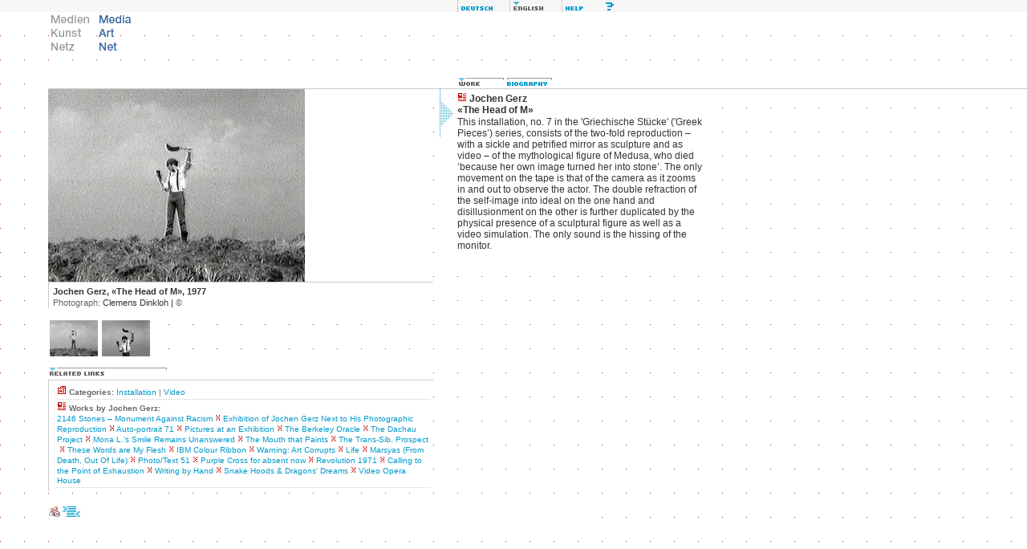

--- FILE ---
content_type: text/html; charset=iso-8859-1
request_url: http://www.mediaartnet.org/works/kopf-der-m/
body_size: 11790
content:
<!DOCTYPE html PUBLIC "-//W3C//DTD XHTML 1.0 Transitional//EN" "http://www.w3.org/TR/2000/REC-xhtml1-20000126/DTD/xhtml1-transitional.dtd">
<html xmlns="http://www.w3.org/1999/xhtml" xml:lang="en" lang="en">
<head>
<title>Media Art Net | Gerz, Jochen: The Head of M</title>
<meta http-equiv="content-type" content="text/html; charset=iso-8859-1" />
<link rel="schema.DC" href="http://purl.org/dc/elements/1.1/" />
<meta name="DC.title" content="Media Art Net | Gerz, Jochen: The Head of M" />
<meta name="DC.creator" content="Media Art Net" />
<meta name="DC.subject" content="Jochen Gerz The Head of M Installation Video" />
<meta name="DC.publisher" content="Media Art Net" />
<meta name="DC.date" content="2026-01-17" />
<meta name="DC.type" content="text" />
<meta name="DC.format" content="text/html" />
<meta name="DC.identifier" content="http://www.medienkunstnetz.de/works/kopf-der-m/" />
<meta name="DC.language" content="en" />
<meta name="DC.rights" content="Copyright by Media Art Net - All rights reserved." />
<script src="/assets/js/mkn.js" type="text/javascript" language="Javascript"></script>
<link rel="stylesheet" type="text/css" href="/assets/style/mkn-old.css" />
<style type="text/css" media="all">@import url("/assets/style/mkn.css");</style>
<script language="JavaScript" type="text/JavaScript">
<!--
MM_preloadImages("/assets/img/head/de_lang_on.gif", "/assets/img/head/en_lang_off.gif");
MM_preloadImages("/assets/img/head/de_logo_on.gif", "/assets/img/head/en_logo_off.gif");
MM_preloadImages("/assets/img/head/en_help_on.gif", "/assets/img/head/en_erweitert_on.gif", "/assets/img/head/all_sitemap_on.gif", "/assets/img/head/all_index_on.gif");
var toolboxLang = new commonNav("/assets/img/head/");
var toolboxFunc = new commonNav("/assets/img/head/");
var logo = new commonNav("/assets/img/head/");
MM_preloadImages("/assets/img/reiter/querverbindungen_en_off.gif");
var reiter = new mknReiter(1,"related","/assets/img/reiter/");
MM_preloadImages("/assets/img/reiter/werk_en_on.gif");
MM_preloadImages("/assets/img/reiter/bio_en_on.gif");
var wb = new commonNav("/assets/img/reiter/");
var high = new highlight();
//-->
</script>
</head>


<body bgcolor="#ffffff">

<div class="note"><table width="100%" border="0" cellpadding="0" cellspacing="0"><tr><td class="note"><strong>Note:</strong> If you see this text you use a browser which does not support usual <a href="http://www.webstandards.org/upgrade/">Web-standards</a>. Therefore the design of Media Art Net will not display correctly. Contents are nevertheless provided. For greatest possible comfort and full functionality you should use one of <a href="http://www.webstandards.org/upgrade/">the recommended browsers</a>.</td></tr></table></div>

<div id="header">
<div class="topNaviRow1"><p style="margin-left:555px"><img src="/assets/img/misc/spacer.gif" alt="feature not available" width="15" height="15" border="0" title="" /><a href="/werke/kopf-der-m/" onmouseover="toolboxLang.on('de_lang')" onmouseout="toolboxLang.off('de_lang')" accesskey="d"><img src="/assets/img/head/de_lang_off.gif" alt="deutsch" name="de_lang" width="65" height="15" border="0" class="f6" id="de_lang" /></a><img src="/assets/img/head/en_lang_on.gif" alt="english" width="65" height="15" class="f6" id="en_lang" /><a href="javascript:openMknWin('http://www.mediaartnet.org/help/',1)" onmouseover="toolboxFunc.on('en_help')" onmouseout="toolboxFunc.off('en_help')" accesskey="h"><img src="/assets/img/head/en_help_off.gif" alt="Help" name="en_help" width="65" height="15" border="0" class="f6" id="en_help" /></a></p></div>
<div class="topNaviRow2Box1"><a href="javascript:openMknWin('/medienkunstnetz/',1)"><img src="/assets/img/head/de_logo_off.gif" alt="Medien Kunst Netz" width="60" height="60" border="0" id="de_logo" onmouseover="logo.on('de_logo')" onmouseout="logo.off('de_logo')" /></a><a href="javascript:openMknWin('/mediaartnet/',1)" accesskey="s"><img src="/assets/img/head/en_logo_on.gif" alt="Media Art Net" width="60" height="60" border="0" id="en_logo" /></a></div>

<br clear="all" />
</div>

<div class="contw" id="cont">
<div class="werkbox"><img src="/assets/img/reiter/werk_en_on.gif" alt=""  width="60" height="15" /><a href="/artist/gerz/biography/" accesskey="b"><img src="/assets/img/reiter/bio_en_off.gif" alt="" title="Switch over to the biography of Jochen Gerz" width="60" height="15" border="0" id="bio_en" onmouseover="wb.on('bio_en')" onmouseout="wb.off('bio_en')" /></a></div>
<div class="col" style="width:540px">
<div id="media">
<div class="col" style="width:30px">&nbsp;</div>
<div class="col" style="width:480px;background:#fff">
<div id="image" class="video" style="width:480px"><img src="/assets/img/data/172/bild.jpg" width="320" height="240" alt="Jochen Gerz &laquo;The Head of M&raquo;" title="Jochen Gerz &laquo;The Head of M&raquo;" border="0" /></div>
<div id="caption" class="caption"><strong>Jochen Gerz, &laquo;The Head of M&raquo;, 1977</strong><br /><span class="title">Photograph:</span> Clemens Dinkloh&#160;|&#160;<span class="title">&copy;</span> </div>
</div>
<div class="col" style="width:30px"><a href="/works/kopf-der-m/images/2/"><img src="/assets/img/misc/browse_th_right.gif" alt="" width="30" height="60" border="0" align="middle" /></a></div>
<br clear="all" />
</div>
<br clear="left" />
<div id="info">
<div class="col" style="width:30px">&nbsp;</div>
<div class="col" style="width:480px">
<div id="thumbs"><a href="/works/kopf-der-m/images/1/"><img src="/assets/img/data/172/thumb.jpg" width="60" height="45" alt="Jochen Gerz &laquo;The Head of M&raquo;" title="Jochen Gerz &laquo;The Head of M&raquo;" onmouseout="high.forget('img',1)" onmouseover="high.activate('img',1)" class="thumb" id="image1" /></a><a href="/works/kopf-der-m/images/2/"><img src="/assets/img/data/173/thumb.jpg" width="60" height="45" alt="Jochen Gerz &laquo;The Head of M&raquo;" title="Jochen Gerz &laquo;The Head of M&raquo;" onmouseout="high.forget('img',2)" onmouseover="high.activate('img',2)" class="thumb" id="image2" /></a></div>
<div class="werktech"><img src="/assets/img/reiter/querverbindungen_en_on.gif" alt="" name="querverbindungen_en" width="150" height="15" border="0" id="querverbindungen_en" /></div>
<div class="finder" id="related1"><div class="rel">
<p class="citem"><img src="/assets/img/icons/kat_12x12.gif" alt="" width="12" height="12" /> <strong>Categories:</strong> <a href="javascript:openMknWin('/search/category:installation',1)" class="text">Installation</a> | <a href="javascript:openMknWin('/search/category:video',1)" class="text">Video</a></p></div><div class="rel">
<p class="citem"><img src="/assets/img/icons/werk_12x12.gif" alt="" width="12" height="12" /> <strong>Works by Jochen Gerz:</strong></p><p class="citem"><a href="/works/2146-steine/" class="text">2146 Stones &ndash; Monument Against Racism</a><img src="/assets/img/misc/paragraph_arrow_10x10.gif" alt="|" width="10" height="10" /> <a href="/works/gerz-neben-fotografie/" class="text">Exhibition of Jochen Gerz Next to His Photographic Reproduction</a><img src="/assets/img/misc/paragraph_arrow_10x10.gif" alt="|" width="10" height="10" /> <a href="/works/auto-portrait/" class="text">Auto-portrait 71</a><img src="/assets/img/misc/paragraph_arrow_10x10.gif" alt="|" width="10" height="10" /> <a href="/works/bilder-einer-ausstellung/" class="text">Pictures at an Exhibition</a><img src="/assets/img/misc/paragraph_arrow_10x10.gif" alt="|" width="10" height="10" /> <a href="/works/berkeley-oracle/" class="text">The Berkeley Oracle</a><img src="/assets/img/misc/paragraph_arrow_10x10.gif" alt="|" width="10" height="10" /> <a href="/works/dachau-projekt/" class="text">The Dachau Project</a><img src="/assets/img/misc/paragraph_arrow_10x10.gif" alt="|" width="10" height="10" /> <a href="/works/das-laecheln-der-mona-lisa/" class="text">Mona L.&rsquo;s Smile Remains Unanswered</a><img src="/assets/img/misc/paragraph_arrow_10x10.gif" alt="|" width="10" height="10" /> <a href="/works/der-malende-mund/" class="text">The Mouth that Paints</a><img src="/assets/img/misc/paragraph_arrow_10x10.gif" alt="|" width="10" height="10" /> <a href="/works/transsib-prospekt/" class="text">The Trans-Sib. Prospect</a><img src="/assets/img/misc/paragraph_arrow_10x10.gif" alt="|" width="10" height="10" /> <a href="/works/diese-worte-sind-mein-fleisch/" class="text">These Words are My Flesh</a><img src="/assets/img/misc/paragraph_arrow_10x10.gif" alt="|" width="10" height="10" /> <a href="/works/ibm-farbband/" class="text">IBM Colour Ribbon</a><img src="/assets/img/misc/paragraph_arrow_10x10.gif" alt="|" width="10" height="10" /> <a href="/works/kunst-korrumpiert/" class="text">Warning: Art Corrupts</a><img src="/assets/img/misc/paragraph_arrow_10x10.gif" alt="|" width="10" height="10" /> <a href="/works/leben/" class="text">Life</a><img src="/assets/img/misc/paragraph_arrow_10x10.gif" alt="|" width="10" height="10" /> <a href="/works/marsyas/" class="text">Marsyas (From Death, Out Of Life)</a><img src="/assets/img/misc/paragraph_arrow_10x10.gif" alt="|" width="10" height="10" /> <a href="/works/photo-text/" class="text">Photo/Text 51</a><img src="/assets/img/misc/paragraph_arrow_10x10.gif" alt="|" width="10" height="10" /> <a href="/works/purple-cross/" class="text">Purple Cross for absent now</a><img src="/assets/img/misc/paragraph_arrow_10x10.gif" alt="|" width="10" height="10" /> <a href="/works/revolution-1971/" class="text">Revolution 1971</a><img src="/assets/img/misc/paragraph_arrow_10x10.gif" alt="|" width="10" height="10" /> <a href="/works/rufen-bis-zur-erschoepfung/" class="text">Calling to the Point of Exhaustion</a><img src="/assets/img/misc/paragraph_arrow_10x10.gif" alt="|" width="10" height="10" /> <a href="/works/schreiben-mit-der-hand/" class="text">Writing by Hand</a><img src="/assets/img/misc/paragraph_arrow_10x10.gif" alt="|" width="10" height="10" /> <a href="/works/snake-hoods/" class="text">Snake Hoods &amp; Dragons&#39; Dreams</a><img src="/assets/img/misc/paragraph_arrow_10x10.gif" alt="|" width="10" height="10" /> <a href="/works/video-opernhaus/" class="text">Video Opera House</a></p></div><br class="note" />
</div>
</div>
<div class="col" style="width:30px">&nbsp;</div>
<br clear="all" />
</div>
</div>
<div class="werkcol">
<div class="wtxt">
<p class="werkhead"><img src="/assets/img/icons/werk_12x12.gif" alt="" width="12" height="12" />&nbsp;Jochen Gerz<br />&laquo;The Head of M&raquo;</p>
<p class="werktext">This installation, no. 7 in the &#39;Griechische St&uuml;cke&#39; (&#39;Greek Pieces&rsquo;) series, consists of the two-fold reproduction &ndash; with a sickle and petrified mirror as sculpture and as video &ndash; of the mythological figure of Medusa, who died &lsquo;because her own image turned her into stone&rsquo;. The only movement on the tape is that of the camera as it zooms in and out to observe the actor. The double refraction of the self-image into ideal on the one hand and disillusionment on the other is further duplicated by the physical presence of a sculptural figure as well as a video simulation. The only sound is the hissing of the monitor.</p>&#160;
</div>
</div>
<br clear="all" />
</div>
<div id="footer" class="cont"><p class="imp"><a href="/credits/"><img src="/assets/img/icons/impressum.gif" alt="Credits" title="Credits" width="15" height="13" border="0" align="middle" /></a> <a href="javascript:void(0)" onclick="javascript:getSel('http://www.mediaartnet.org/works/kopf-der-m/', 'Gerz, Jochen: The Head of M', 'Media Art Net', '2004', 'en')"><img src="/assets/img/icons/tool_zitat_off.gif" alt="Quote generator" title="Quote generator" width="22" height="13" border="0" align="middle" /></a></p></div>

</body>
</html>

--- FILE ---
content_type: application/x-javascript
request_url: http://www.mediaartnet.org/assets/js/mkn.js
body_size: 16800
content:
var topNaviElements = 9;
var topNaviColors = new Array("","#09C","#069","#039","#036","#666","#999","#C99","#C66","#C00");
var topNaviActive = 0;
var topNaviPreload = false;
var mkn1stWin;
var mkn2ndWin;
var mkn3rdWin;
var citeWin;


function commonNav(imgfolder) {
	this.newselection = 0;
	this.oldselection = 0;
	this.itemActive = 0;
	if (!imgfolder) this.imgfolder=""
		else this.imgfolder = imgfolder;
	
	this.on = mon;
	this.off = moff;
	this.sel = selection;
} 

function mon(which) {
	if (document.images) {
		if(document.getElementById) 
			document.getElementById(which).src = this.imgfolder + which + "_on.gif";
		else
			document.images[which].src = this.imgfolder + which + "_on.gif";
		this.itemActive = which;
	}
}
function moff(which) {
	if (document.images) {
		if(this.itemActive!=this.oldselection) {
			if(document.getElementById)
				document.getElementById(which).src = this.imgfolder + which + "_off.gif";
			else
				document.images[which].src = this.imgfolder + which + "_off.gif";
		}
	}
}
function selection(which) {
	this.newselection = which;
	if((this.oldselection!=0)&&(this.newselection!=this.oldselection))
		this.off(this.oldselection);
	this.on(this.newselection);
	this.oldselection=this.newselection;
}

function mknMainNav(imgfolder,dummyImg,imgExt)  {
	// Daten
	this.newselection = 0;
	this.oldselection = 0;
	this.itemActive = 0;
	this.imgfolder=imgfolder;
	if (!imgfolder) this.imgfolder="";
	this.dummy = dummyImg;
	this.ext = imgExt;
	
	// Methoden	
	this.on = actNavi;
	this.off = unactNavi;
	this.sel = lockNavi;
} 

function actNavi(which) 
{
	if (document.images) {
		if(document.getElementById) { 
			document.getElementById(this.dummy).src = this.imgfolder + which + this.ext +".gif";
			document.getElementById(this.ext + which).style.backgroundColor=topNaviColors[which];
		}
		else {
			document.images[this.dummy].src = this.imgfolder + which + this.ext +".gif";
		}
		this.itemActive = which;
	}
}

function unactNavi() 
{
	if (document.images) {
		if(this.itemActive!=this.oldselection) {
			if(document.getElementById) {
				document.getElementById(this.dummy).src = this.imgfolder + this.oldselection + this.ext +".gif";
				document.getElementById(this.ext + this.itemActive).style.backgroundColor='#FFF';
			} else {
				document.images[this.dummy].src = this.imgfolder + this.oldselection + this.ext +".gif";
			}
		}
	}
}


function lockNavi(which) 
{
	this.newselection = which;
	if((this.oldselection!=0)&&(this.newselection!=this.oldselection))
		this.off(this.oldselection) 
	this.on(this.newselection);
	this.oldselection=this.newselection;
}

function newTheme(which) {
     if (document.images) {
          that = new Image();
          that.src = which;
          return that;
     }
}

function preloadImages()
{
  if(document.images)
  {
    if(!document.imageArray) document.imageArray = new Array();
    var i,j = document.imageArray.length, args = preloadImages.arguments;
    
    for(i=0; i<args.length; i++)
    {
      if (args[i].indexOf("#")!=0)
      {
        document.imageArray[j] = new Image;
        document.imageArray[j++].src = args[i];
      }
    }
  }
}

function MM_preloadImages() 
{
	var d=document;
	if(d.images) 
	{ 
		if(!d.MM_p) d.MM_p=new Array();
		var j=d.MM_p.length;
		for(var i=0; i<arguments.length; i++)
		{
			d.MM_p[j]=new Image;
			d.MM_p[j++].src=arguments[i];
		}
	}
}

function MM_swapImgRestore() { //v3.0
  var i,x,a=document.MM_sr; for(i=0;a&&i<a.length&&(x=a[i])&&x.oSrc;i++) x.src=x.oSrc;
}

function MM_findObj(n, d) { //v4.01
  var p,i,x;  if(!d) d=document; if((p=n.indexOf("?"))>0&&parent.frames.length) {
    d=parent.frames[n.substring(p+1)].document; n=n.substring(0,p);}
  if(!(x=d[n])&&d.all) x=d.all[n]; for (i=0;!x&&i<d.forms.length;i++) x=d.forms[i][n];
  for(i=0;!x&&d.layers&&i<d.layers.length;i++) x=MM_findObj(n,d.layers[i].document);
  if(!x && d.getElementById) x=d.getElementById(n); return x;
}

function MM_swapImage() 
{
	var i,j=0,x;
	document.MM_sr=new Array;
	for(i=0;i<(arguments.length-2);i+=3)
		if ((x=MM_findObj(arguments[i]))!=null)
		{
			document.MM_sr[j++]=x;
			if(!x.oSrc) x.oSrc=x.src; 
			x.src=arguments[i+2];
		}
}

function openMknWin(url,no)
{
	var size_x;
	var size_y;
	if (no == 1) {
		if(opener) {
			top.opener.location.href=url;
			setTimeout('top.opener.focus()',200);
		} else {
			mkn1stWin = window.open(url,'mkn1stWin','toolbar=1,location=1,directories=1,status=1,menubar=1,resizable=1,scrollbars=1,titlebar=1,top=0,left=0');
			setTimeout('mkn1stWin.focus()',200);
			if (mkn2ndWin) mkn2ndWin.close();
		}
	} else if (no == 3) {
		mkn3rdWin = window.open(url,'mkn3rdWin','toolbar=1,location=1,directories=1,status=1,menubar=1,resizable=1,scrollbars=1,titlebar=1,top=0,left=0');
 		setTimeout('mkn3rdWin.focus()',200);
	} else if (no == 4) {
		// size_x = getMaxWidth(10);
		// size_y = getMaxHeight(10);
		size_x = 800;
		size_y = 600;
 		mknPicView = eval("window.open(url,'mknPicView','toolbar=0,location=0,directories=0,status=1,menubar=0,resizable=1,scrollbars=1,titlebar=1,top=10,left=10,width=" + size_x +",height=" + size_y + "')");
 		setTimeout('mknPicView.focus()',200);
	} else {
		// size_x = getMaxWidth(50);
		// size_y = getMaxHeight(155);
		size_x = 800;
		size_y = 600;
 		mkn2ndWin = eval("window.open(url,'mkn2nWin','toolbar=1,location=1,directories=0,status=1,menubar=0,resizable=1,scrollbars=1,titlebar=1,top=155,left=50,width=" + size_x +",height=" + size_y + "')");
 		setTimeout('mkn2ndWin.focus()',200);
	}
}

function layerControl(id,anz)
{
	this.sel = null;
	if (anz) this.anz = anz
		else anz = 1;
	if (id) this.id = id
		else id = "r_div";
		
	this.hide = function hideLayer(which) {
		if (document.getElementById) {
			if (this.sel) {
				which = this.sel
				document.getElementById(which).style.visibility = "hidden";
				document.getElementById(which).style.display = "none";
			} 
		}
	}
	this.hideAll = function hideAllLayers() {
		if (document.getElementById) {
			for (var i=1; i<= this.anz; i++) {
				document.getElementById(id+i).style.visibility = "hidden";
				document.getElementById(id+i).style.display = "none";
			}
		}
	}
	this.show = function showLayer(which) {
		if (document.getElementById) {
			this.hide(this.sel);
			document.getElementById(which).style.visibility = "visible";
			document.getElementById(which).style.display = "block";
			this.sel = which;
		}
	}
}

function mknReiter(anz,id,loc) {
	this.img = new commonNav(loc);
	this.div = new layerControl(id,anz);
	
	this.clicked = function clicked(imgName,divName) {
		this.div.hideAll();
		this.img.sel(imgName);
		this.div.show(divName);
	}
}


function highlight(disable)  {
	// Daten
	this.imgborder_off = "solid 2px #fff";
	this.imgborder_on = "solid 2px #09c";
	this.textcolor_off = "#09c";
	this.textcolor_on = "#fff";
	this.textback_off = "#fff";
	this.textback_on = "#09c";
	this.disable = disable;
	
	// Methoden	
	this.forget = forget;
	this.activate = activate;
		
 	// BEISPIEL:
	// <a href="#" onmouseout="high.forget('img',4,5);high.forget('txt',4)" onmouseover="high.show('img',4,5);high.show('txt',4)">test</a>
	// Textlink "test" (mit Index 4) bezieht sich auf Bilder 4 und 5 und aktiviert diese bei Mouseover.
} 


function forget() 
{
	if(document.getElementById && !this.disable) 
	{
	for(var i = 1; i < arguments.length; i++)
		{
			var image;
			var text;

			if (arguments[0]=="img")
			{
				image = "image" + arguments[i];
				document.getElementById(image).style.border = this.imgborder_off;
			}
			else if (arguments[0]=="txt")
			{
				text = "text" + arguments[i];
				document.getElementById(text).style.color= this.textcolor_off;
				document.getElementById(text).style.background= this.textback_off;
			}
			if (arguments[0]=="vv")
			{
				image = "image" + arguments[i];
				document.getElementById(image).style.border = this.imgborder_off;
				text = "text" + arguments[i];
				document.getElementById(text).style.color= this.textcolor_off;
				document.getElementById(text).style.background= this.textback_off;
			}
		}
	}
}

function activate() 
{
	if(document.getElementById && !this.disable) 
	{
		var image;
		var text; 
		for(var i = 1; i < arguments.length; i++)
		{
			if (arguments[0]=="img")
			{
				image = "image" + arguments[i];
				document.getElementById(image).style.border = this.imgborder_on;
			}
			if (arguments[0]=="txt")
			{
				text = "text" + arguments[i];
				document.getElementById(text).style.color= this.textcolor_on;
				document.getElementById(text).style.background= this.textback_on;
			}
			if (arguments[0]=="vv")
			{
				image = "image" + arguments[i];
				document.getElementById(image).style.border = this.imgborder_on;
				text = "text" + arguments[i];
				document.getElementById(text).style.color= this.textcolor_on;
				document.getElementById(text).style.background= this.textback_on;
			}
				
		}
	}
}

function getSel(uri, title, author, year, lang)
{
	var sel;
	if (window.getSelection) sel = window.getSelection();
	else if (document.getSelection) sel = document.getSelection();
	else if (document.selection) sel = document.selection.createRange().text;
	if(sel != false) 
	{
	 sel = replaceSpecialChars(sel);
	 title = replaceSpecialChars(title);
	 url = "/mkn_zitatgenerator.php?sel=" + escape(sel) + "&uri=" + encodeURI(uri) + "&t=" + escape(title) + "&a=" + escape(author) + "&y=" + escape(year) + "&l=" + escape(lang);
	 citeWin = window.open(url,"zitat","width=550,height=450,left=0,top=0,resizable=no,scrollbars=yes,location=no");
	 setTimeout('citeWin.focus()',200);
	}
	else
	{
		var message = "Um ein Zitat zu erstellen, markieren Sie bitte zuerst den gewünschten Textabschnitt mit der Maus und klicken dann auf das Zitat-Icon.";
		if(lang == "en") message = "If you wish to generate a quote, please use the mouse to mark the respective text, then click on the quote-icon.";
		alert (message);
	}
}

function replaceSpecialChars(where)
{
	// das sollte man irgenwann mal zusammenfassen
	where = "" + where + "";
	out = "";
	for(n = 0; n < where.length; n++)
	{
		c=where.charAt(n);
		if(c == String.fromCharCode(8734)) c = "&#8734;" // unendlich
		if(c == String.fromCharCode(8594)) c = "&#8594;" // Rechtspfeil
		out = out + c;
	}
	where = out;
	where = where.replace(/¡/g, "&iexcl;");
	where = where.replace(/¢/g, "&cent;");
	where = where.replace(/£/g, "&pound;");
	where = where.replace(/¤/g, "&curren;");
	where = where.replace(/¥/g, "&yen;");
	where = where.replace(/¦/g, "&brvbar;");
	where = where.replace(/§/g, "&sect;");
	where = where.replace(/¨/g, "&uml;");
	where = where.replace(/©/g, "&copy;");
	where = where.replace(/ª/g, "&ordf;");
	where = where.replace(/«/g, "&laquo;");
	where = where.replace(/¬/g, "&not;");
	where = where.replace(/­/g, "&shy;");
	where = where.replace(/®/g, "&reg;");
	where = where.replace(/¯/g, "&macr;");
	where = where.replace(/°/g, "&deg;");
	where = where.replace(/±/g, "&plusmn;");
	where = where.replace(/²/g, "&sup2;");
	where = where.replace(/³/g, "&sup3;");
	where = where.replace(/´/g, "&acute;");
	where = where.replace(/µ/g, "&micro;");
	where = where.replace(/¶/g, "&para;");
	where = where.replace(/·/g, "&middot;");
	where = where.replace(/¸/g, "&cedil;");
	where = where.replace(/¹/g, "&sup1;");
	where = where.replace(/º/g, "&ordm;");
	where = where.replace(/»/g, "&raquo;");
	where = where.replace(/¼/g, "&frac14;");
	where = where.replace(/½/g, "&frac12;");
	where = where.replace(/¾/g, "&frac34;");
	where = where.replace(/¿/g, "&iquest;");
	where = where.replace(/À/g, "&Agrave;");
	where = where.replace(/Á/g, "&Aacute;");
	where = where.replace(/Â/g, "&Acirc;");
	where = where.replace(/Ã/g, "&Atilde;");
	where = where.replace(/Ä/g, "&Auml;");
	where = where.replace(/Å/g, "&Aring;");
	where = where.replace(/Æ/g, "&AElig;");
	where = where.replace(/Ç/g, "&Ccedil;");
	where = where.replace(/È/g, "&Egrave;");
	where = where.replace(/É/g, "&Eacute;");
	where = where.replace(/Ê/g, "&Ecirc;");
	where = where.replace(/Ë/g, "&Euml;");
	where = where.replace(/Ì/g, "&Igrave;");
	where = where.replace(/Í/g, "&Iacute;");
	where = where.replace(/Î/g, "&Icirc;");
	where = where.replace(/Ï/g, "&Iuml;");
	where = where.replace(/Ð/g, "&ETH;");
	where = where.replace(/Ñ/g, "&Ntilde;");
	where = where.replace(/Ò/g, "&Ograve;");
	where = where.replace(/Ó/g, "&Oacute;");
	where = where.replace(/Ô/g, "&Ocirc;");
	where = where.replace(/Õ/g, "&Otilde;");
	where = where.replace(/Ö/g, "&Ouml;");
	where = where.replace(/×/g, "&times;");
	where = where.replace(/Ø/g, "&Oslash;");
	where = where.replace(/Ù/g, "&Ugrave;");
	where = where.replace(/Ú/g, "&Uacute;");
	where = where.replace(/Û/g, "&Ucirc;");
	where = where.replace(/Ü/g, "&Uuml;");
	where = where.replace(/Ý/g, "&Yacute;");
	where = where.replace(/Þ/g, "&THORN;");
	where = where.replace(/ß/g, "&szlig;");
	where = where.replace(/à/g, "&agrave;");
	where = where.replace(/á/g, "&aacute;");
	where = where.replace(/â/g, "&acirc;");
	where = where.replace(/ã/g, "&atilde;");
	where = where.replace(/ä/g, "&auml;");
	where = where.replace(/å/g, "&aring;");
	where = where.replace(/æ/g, "&aelig;");
	where = where.replace(/ç/g, "&ccedil;");
	where = where.replace(/è/g, "&egrave;");
	where = where.replace(/é/g, "&eacute;");
	where = where.replace(/ê/g, "&ecirc;");
	where = where.replace(/ë/g, "&euml;");
	where = where.replace(/ì/g, "&igrave;");
	where = where.replace(/í/g, "&iacute;");
	where = where.replace(/î/g, "&icirc;");
	where = where.replace(/ï/g, "&iuml;");
	where = where.replace(/ð/g, "&eth;");
	where = where.replace(/ñ/g, "&ntilde;");
	where = where.replace(/ò/g, "&ograve;");
	where = where.replace(/ó/g, "&oacute;");
	where = where.replace(/ô/g, "&ocirc;");
	where = where.replace(/õ/g, "&otilde;");
	where = where.replace(/ö/g, "&ouml;");
	where = where.replace(/÷/g, "&divide;");
	where = where.replace(/ø/g, "&oslash;");
	where = where.replace(/ù/g, "&ugrave;");
	where = where.replace(/ú/g, "&uacute;");
	where = where.replace(/û/g, "&ucirc;");
	where = where.replace(/ü/g, "&uuml;");
	where = where.replace(/ý/g, "&yacute;");
	where = where.replace(/þ/g, "&thorn;");
	where = where.replace(/ÿ/g, "&yuml;");
	where = where.replace(/ƒ/g, "&fnof;");
	where = where.replace(/•/g, "&bull;");
	where = where.replace(/…/g, "&hellip;");
	where = where.replace(/™/g, "&trade;");
	where = where.replace(/"/, "&quot;");
	where = where.replace(/</g, "&lt;");
	where = where.replace(/>/g, "&gt;");
	where = where.replace(/Œ/g, "&OElig;");
	where = where.replace(/œ/g, "&oelig;");
	where = where.replace(/Š/g, "&Scaron;");
	where = where.replace(/š/g, "&scaron;");
	where = where.replace(/Ÿ/g, "&Yuml;");
	where = where.replace(/ˆ/g, "&circ;");
	where = where.replace(/˜/g, "&tilde;");
	where = where.replace(/–/g, "&ndash;");
	where = where.replace(/—/g, "&mdash;");
	where = where.replace(/‘/g, "&lsquo;");
	where = where.replace(/’/g, "&rsquo;");
	where = where.replace(/‚/g, "&sbquo;");
	where = where.replace(/“/g, "&ldquo;");
	where = where.replace(/”/g, "&rdquo;");
	where = where.replace(/„/g, "&bdquo;");
	where = where.replace(/†/g, "&dagger;");
	where = where.replace(/‡/g, "&Dagger;");
	where = where.replace(/‰/g, "&permil;");
	where = where.replace(/‹/g, "&lsaquo;");
	where = where.replace(/›/g, "&rsaquo;");
	where = where.replace(/€/g, "&euro;");
	return where;
}


function changeClass(id,cssClass){
    var elem = document.getElementById(id);
	elem.className = cssClass;
 }
 
 function switchClass() {
	this.newselection = 0;
	this.oldselection = 0;
	this.itemActive = 0;
	this.show = linkhigh;
	this.hide = linklow;
	this.sel = linkactive;
	this.newCss = changeClass;
} 

function linkhigh(id,cssClass) {
	if(document.getElementById) {
		this.newCss(id,cssClass)
	}
	this.itemActive = id;
}

function linklow(id,cssClass) {
	if(document.getElementById) {
		if(this.itemActive!=this.oldselection)
			this.newCss(id,cssClass)
	}
}

function linkactive(id) {
	if(document.getElementById) {
		this.newselection = id;
		if((this.oldselection!=0)&&(this.newselection!=this.oldselection))
			this.hide(this.oldselection,"off");
		this.show(this.newselection,"on");
		this.oldselection=this.newselection;
		}
}

function getXPos(deltaX) {
	xpos = screen.width - screen.availWidth + deltaX;
	return xpos;
}

function getYPos(deltaY) {
	xpos = screen.height - screen.availHeight + deltaY;
	return xpos;
}

function getMaxWidth(deltaX,mult) {
	if (!mult) mult = 1;
	w = Math.round(w = mult*(screen.availWidth)); //- getXPos(deltaX)
	if (w > 800) w = 800;
	return w;
}

function getMaxHeight(deltaY,mult) {
	if (!mult) mult = 1;
	h = Math.round(mult*(screen.availHeight)); // - getYPos(deltaY)
	if (h > 600) h = 600;
	return h;
}

function switchImage(imgName, imgSrc) 
{
  if (document.images)
  {
    if (imgSrc != "none")
    {
      document.images[imgName].src = imgSrc;
    }
  }
}